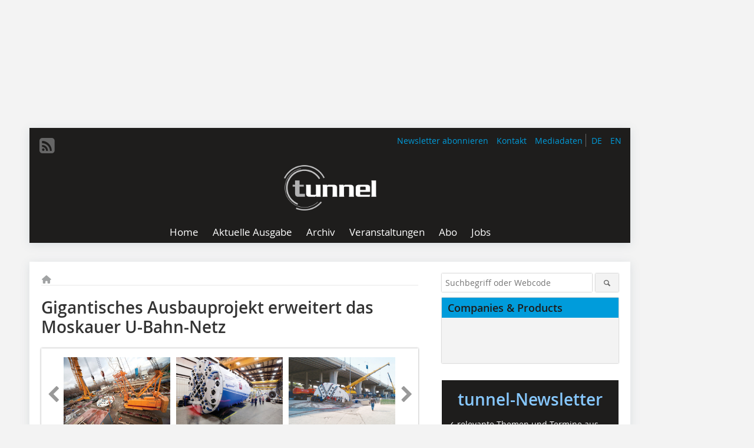

--- FILE ---
content_type: text/html; charset=UTF-8
request_url: https://www.tunnel-online.info/de/artikel/tunnel_Gigantisches_Ausbau-_projekt_erweitert_das_Moskauer_U-Bahn-Netz-1971398.html
body_size: 16408
content:
<!DOCTYPE html>
<html lang="de">
	<head>
		<meta charset="UTF-8">
		<meta name="viewport" content="width=device-width, initial-scale=1.0">
		<meta http-equiv="X-UA-Compatible" content="IE=edge,chrome=1" />

		<link rel="shortcut icon" href="/favicon.ico" type="image/x-icon">
		<link rel="icon" href="/favicon.ico" type="image/x-icon">
		<link rel="apple-touch-icon" sizes="57x57" href="/media/favicon/apple-icon-57x57.png">
		<link rel="apple-touch-icon" sizes="60x60" href="/media/favicon/apple-icon-60x60.png">
		<link rel="apple-touch-icon" sizes="72x72" href="/media/favicon/apple-icon-72x72.png">
		<link rel="apple-touch-icon" sizes="76x76" href="/media/favicon/apple-icon-76x76.png">
		<link rel="apple-touch-icon" sizes="114x114" href="/media/favicon/apple-icon-114x114.png">
		<link rel="apple-touch-icon" sizes="120x120" href="/media/favicon/apple-icon-120x120.png">
		<link rel="apple-touch-icon" sizes="144x144" href="/media/favicon/apple-icon-144x144.png">
		<link rel="apple-touch-icon" sizes="152x152" href="/media/favicon/apple-icon-152x152.png">
		<link rel="apple-touch-icon" sizes="180x180" href="/media/favicon/apple-icon-180x180.png">
		<link rel="icon" type="image/png" sizes="192x192"  href="/media/favicon/android-icon-192x192.png">
		<link rel="icon" type="image/png" sizes="32x32" href="/media/favicon/favicon-32x32.png">
		<link rel="icon" type="image/png" sizes="96x96" href="/media/favicon/favicon-96x96.png">
		<link rel="icon" type="image/png" sizes="16x16" href="/media/favicon/favicon-16x16.png">

					<link rel="alternate" href="https://www.tunnel-online.info/de/artikel/tunnel_Gigantisches_Ausbau-_projekt_erweitert_das_Moskauer_U-Bahn-Netz-1971398.html" hreflang="de">
			<link rel="alternate" href="https://www.tunnel-online.info/en/artikel/tunnel_Massive_construction_movement_expands_Moscow_s_Metro-1971401.html" hreflang="en">
		
							<title>Gigantisches Ausbauprojekt erweitert das Moskauer U-Bahn-Netz
 - tunnel</title>
				
				
				
							<meta property="og:title" content="Gigantisches Ausbauprojekt erweitert das Moskauer U-Bahn-Netz
 - tunnel">
									<meta property="og:image" content="https://www.tunnel-online.info/imgs/69380423_a202448e85.jpg">
			<meta property="og:image:width" content="510" />
			<meta property="og:image:height" content="193" />
		
					<meta name="twitter:card" content="summary">
				
							<link rel="alternate" type="application/rss+xml" title="RSS" href="/de/rss.xml" />
		
				<link rel="stylesheet" type="text/css" href="/css/lib/normalize.min.css">
		<link rel="stylesheet" type="text/css" href="/css/lib/fontello.min.css">
		<link rel="stylesheet" type="text/css" href="/css/lib/fontawesome.min.css">
		<link rel="stylesheet" type="text/css" href="/css/lib/solid.min.css">
		<link rel="stylesheet" type="text/css" href="/css/lib/owl.carousel.min.css">
		<link rel="stylesheet" type="text/css" href="/css/lib/jquery.fancybox.min.css?v=2.1.5" media="screen" />
		<link rel="stylesheet" type="text/css" href="/css/style.min.css">
					<link rel="stylesheet" type="text/css" href="/css/theme_tunnel.min.css">
		
				
				<style>
		/* Plenigo Account Dropdown Styles */
		.plenigo-account-dropdown {
			position: relative;
			display: inline-block;
		}

		.account-menu {
			position: relative;
		}

		.account-trigger {
			display: flex;
			align-items: center;
			gap: 8px;
			padding: 8px;
			background: transparent;
			border: none;
			cursor: pointer;
			border-radius: 8px;
			transition: background-color 0.2s ease;
			outline: none;
			color: inherit;
		}

		.account-trigger:hover {
			background-color: rgba(255, 255, 255, 0.1);
		}

		/*.account-trigger:focus {
			outline: 2px solid #007bff;
			outline-offset: 2px;
		}*/

		.user-avatar {
			width: 32px;
			height: 32px;
			border-radius: 50%;
			display: flex;
			align-items: center;
			justify-content: center;
			font-weight: 600;
			color: white;
			font-size: 14px;
			flex-shrink: 0;
		}

		.user-avatar-guest {
			background-color: #6c757d !important;
		}

		.guest-icon {
			opacity: 0.8;
		}

		.avatar-letter {
			font-family: -apple-system, BlinkMacSystemFont, 'Segoe UI', Roboto, sans-serif;
		}

		.dropdown-arrow {
			color: currentColor;
			transition: transform 0.2s ease;
		}

		.account-trigger[aria-expanded="true"] .dropdown-arrow {
			transform: rotate(180deg);
		}

		.account-dropdown-menu {
			position: absolute;
			top: 100%;
			right: 0;
			margin-top: 8px;
			background: white;
			border: 1px solid #e9ecef;
			border-radius: 12px;
			box-shadow: 0 10px 25px rgba(0, 0, 0, 0.15);
			min-width: 280px;
			z-index: 1000;
			opacity: 0;
			visibility: hidden;
			transform: translateY(-10px);
			transition: all 0.2s ease;
		}

		.account-dropdown-menu.show {
			opacity: 1;
			visibility: visible;
			transform: translateY(0);
		}

		.dropdown-header {
			padding: 20px;
		}

		.user-avatar-large {
			width: 48px;
			height: 48px;
			border-radius: 50%;
			display: flex;
			align-items: center;
			justify-content: center;
			font-weight: 600;
			color: white;
			font-size: 18px;
			margin-bottom: 12px;
		}

		.avatar-letter-large {
			font-family: -apple-system, BlinkMacSystemFont, 'Segoe UI', Roboto, sans-serif;
		}

		.user-info {
			text-align: left;
		}

		.user-email {
			font-weight: 600;
			color: #333;
			margin-bottom: 4px;
			font-size: 14px;
		}

		.user-status {
			color: #28a745;
			font-size: 12px;
			font-weight: 500;
		}

		.guest-welcome h4 {
			margin: 0 0 8px 0;
			color: #333;
			font-size: 16px;
			font-weight: 600;
		}

		.guest-welcome p {
			margin: 0;
			color: #6c757d;
			font-size: 14px;
			line-height: 1.4;
		}

		.dropdown-divider {
			height: 1px;
			background-color: #e9ecef;
			margin: 0;
		}

		.dropdown-menu-items {
			padding: 8px;
		}

		.dropdown-item {
			display: flex;
			align-items: center;
			gap: 12px;
			padding: 12px 16px;
			text-decoration: none;
			color: #333;
			border-radius: 8px;
			transition: all 0.2s ease;
			font-size: 14px;
			font-weight: 500;
			border: 1px solid transparent;
			background-color: transparent;
		}

		/* Not logged in: green background on hover */
		.dropdown-item:hover {
			background-color: #4caf50;
			text-decoration: none;
			color: white;
			border-color: #4caf50;
		}

		.dropdown-item:hover .item-icon {
			color: white;
		}

		/* Primary item (Anmelden) - same as regular items */
		.primary-item {
			background-color: transparent;
			color: #333;
			border-color: transparent;
		}

		.primary-item:hover {
			background-color: #4caf50;
			color: white;
			border-color: #4caf50;
		}

		/* Logged in menu: only border on hover (no background) for regular items */
		.account-dropdown-menu--logged-in .dropdown-item:not(.logout-item):hover {
			background-color: transparent;
			color: #333;
			border-color: #4caf50;
		}

		.account-dropdown-menu--logged-in .dropdown-item:not(.logout-item):hover .item-icon {
			color: #333;
		}

		/* Logout item: light red background with opacity, red text */
		.logout-item {
			color: #dc3545;
		}

		.logout-item:hover {
			background-color: rgba(220, 53, 69, 0.1);
			color: #dc3545;
			border-color: transparent;
		}

		.logout-item:hover .item-icon {
			color: #dc3545;
		}

		.item-icon {
			color: currentColor;
			flex-shrink: 0;
		}

		/* Mobile adjustments */
		@media (max-width: 768px) {
			.account-dropdown-menu {
				right: -8px;
				left: -8px;
				min-width: auto;
				width: calc(100vw - 32px);
				max-width: 320px;
			}
			
			.dropdown-header {
				padding: 16px;
			}
			
			.user-avatar-large {
				width: 40px;
				height: 40px;
				font-size: 16px;
			}
		}
		</style>

				<style>
		.js-note-text {
			position: fixed;
			top: 0;
			left: 0;
			right: 0;
			width: 100%;
			z-index: 10000;
			background: linear-gradient(135deg, #ffd700 0%, #ffed4e 100%);
			border-bottom: 3px solid #ffc107;
			padding: 20px 24px;
			margin: 0;
			text-align: center;
			color: #856404;
			font-size: 16px;
			font-weight: 600;
			line-height: 1.6;
			box-shadow: 0 4px 12px rgba(0, 0, 0, 0.15);
			font-family: -apple-system, BlinkMacSystemFont, 'Segoe UI', Roboto, 'Helvetica Neue', Arial, sans-serif;
		}
		
		.js-note-text p {
			margin: 0;
			padding: 0;
		}
		
		/* Add padding to body when banner is visible to prevent content overlap */
		body:has(.js-note-text) {
			padding-top: 80px;
		}
		
		/* Fallback for browsers that don't support :has() */
		@supports not selector(:has(*)) {
			body {
				padding-top: 80px;
			}
		}
		
		/* Responsive adjustments */
		@media (max-width: 768px) {
			.js-note-text {
				padding: 16px 20px;
				font-size: 14px;
				line-height: 1.5;
			}
			
			body:has(.js-note-text) {
				padding-top: 70px;
			}
			
			@supports not selector(:has(*)) {
				body {
					padding-top: 70px;
				}
			}
		}
		</style>

		      
        <!-- Neues IVW-Tracking 2021 -->
		  					<!-- begin preload of IOM web manager -->
		<link rel='preload' href='//data-13621569c0.tunnel-online.info/iomm/latest/manager/base/es6/bundle.js' as='script' id='IOMmBundle'>
		<link rel='preload' href='//data-13621569c0.tunnel-online.info/iomm/latest/bootstrap/loader.js' as='script'>
		<!-- end preload of IOM web manager -->
		<!-- begin loading of IOMm bootstrap code -->
		<script type='text/javascript' src="//data-13621569c0.tunnel-online.info/iomm/latest/bootstrap/loader.js"></script>
		<!-- end loading of IOMm bootstrap code -->
		<!-- Neues IVW-Tracking 2021 ENDE -->
		
				
																																																									
																<!-- Usercentrics Smart Data Protector Performance Optimierung (Vorladen der URLs) -->
				<link rel="preconnect" href="//privacy-proxy.usercentrics.eu">
				<link rel="preload" href="//privacy-proxy.usercentrics.eu/latest/uc-block.bundle.js" as="script">
				<link rel="dns-prefetch" href="//app.usercentrics.eu" /> 
				<link rel="dns-prefetch" href="//api.usercentrics.eu" />

								<!-- Usercentrics Consent Management Platform (CMP) mit TCF 2.0 -->
				<script id="usercentrics-cmp" data-settings-id="zq9XLUJpq" src="https://app.usercentrics.eu/browser-ui/latest/loader.js" data-tcf-enabled></script>

				<!-- Usercentrics Smart Data Protector -->
				<script type="application/javascript" src="https://privacy-proxy.usercentrics.eu/latest/uc-block.bundle.js"></script>

				<!-- Usercentrics Smart Data Protector Blockier-Liste -->
				<script>
					uc.blockOnly([
						'BJz7qNsdj-7', 						'HkocEodjb7',  						'BJ59EidsWQ',  						'HkYNq4sdjbm', 						'9V8bg4D63',   						'Hko_qNsui-Q'  											]);
				</script>
			
		

		<script type="text/javascript">
			window.dataLayer = window.dataLayer || [];
		window.dataLayer.push({'pageCategoryPrimary': "Primärkategorie nicht gesetzt" });
		window.dataLayer.push({'pageCategorySecondary': "Sekundärkategorie nicht gesetzt" });
		window.dataLayer.push({'pageAuthor': "Desiree Willis, Technical Writer, The Robbins Company, Kent, WA/USA; www.therobbinscompany.com" });
		window.dataLayer.push({'pageIssue': "Ausgabe nicht gesetzt" });
		window.dataLayer.push({'pageContentType': "artikel" });
		</script>

							
        <!-- Google Tag Manager -->
	<script type="text/plain" data-usercentrics="Google Tag Manager">(function(w,d,s,l,i){w[l]=w[l]||[];w[l].push({'gtm.start':
	new Date().getTime(),event:'gtm.js'});var f=d.getElementsByTagName(s)[0],
	j=d.createElement(s),dl=l!='dataLayer'?'&l='+l:'';j.async=true;j.src=
	'https://www.googletagmanager.com/gtm.js?id='+i+dl;f.parentNode.insertBefore(j,f);
	})(window,document,'script','dataLayer','GTM-P5DMVTG');</script>
	<!-- End Google Tag Manager -->

				<script type="text/javascript" src="/js/lib/jquery-1.11.2.min.js"></script>

		

    <script type="application/ld+json">
    {
      "@context": "https://schema.org",
	        	"@type": "Article",
	        "mainEntityOfPage": {
        "@type": "WebPage",
        "@id": "https://www.tunnel-online.info/de/artikel/tunnel_Gigantisches_Ausbau-_projekt_erweitert_das_Moskauer_U-Bahn-Netz-1971398.html"
      },

	        	"headline": "Gigantisches\u0020Ausbauprojekt\u0020erweitert\u0020das\u0020Moskauer\u0020U\u002DBahn\u002DNetz",
	  	 
	        
      		"image": [
                                    "https://www.tunnel-online.info/imgs/100843670_41cfad1533.jpg"
			  			  ,
			   
                                                      "https://www.tunnel-online.info/imgs/100843671_ce9c43c90e.jpg"
			  			  ,
			   
                                                      "https://www.tunnel-online.info/imgs/100843674_27bb2b3708.jpg"
			  			  ,
			   
                                                      "https://www.tunnel-online.info/imgs/100843678_e96de7fc33.jpg"
			  			  ,
			   
                                                      "https://www.tunnel-online.info/imgs/100843667_7eb74623d4.jpg"
			  			  ,
			   
                                                      "https://www.tunnel-online.info/imgs/100843664_afa03ad7c2.jpg"
			  			  ,
			   
                                                      "https://www.tunnel-online.info/imgs/100843685_f0a52b6abd.jpg"
			  			  			   
                          		],
         
      
	  		"author": {
			"@type": "Person",
			"name": "Desiree\u0020Willis,\u0020Technical\u0020Writer,\u0020The\u0020Robbins\u0020Company,\u0020Kent,\u0020WA\/USA\u003B\u0020www.therobbinscompany.com"
		},
	    
      "publisher": {
        "@type": "Organization",
        "name": "tunnel",
        "logo": {
        "@type": "ImageObject",
        "url": "https://www.tunnel-online.info//media/img/logo.png"
        }
      }
	        	,"datePublished": "2014-04-10"
	  
	        	,"dateModified": "2014-04-16"
	  	  
	  	  	  	  	  ,"isAccessibleForFree": true
	      }
    </script>

		
							<link rel="canonical" href="https://www.tunnel-online.info/de/artikel/tunnel_Gigantisches_Ausbau-_projekt_erweitert_das_Moskauer_U-Bahn-Netz-1971398.html"/>
		
					</head>

	<body>
						
		<div id="newsletter-dialogue__background" class="ga_newsletter-dialogue"></div>
		<div class="body__wrapper">

													<div class="ad-body-topbanner">
						<ins class="asm_async_creative" style="display:inline-block; width:728px; height:90px; text-align:left; text-decoration:none;" data-asm-cdn="cdn.adspirit.de" data-asm-host="bauverlag.adspirit.de"  data-asm-params="pid=125&gdpr_consent=[consentstring]"></ins><script src="//cdn.adspirit.de/adasync.min.js" async type="text/javascript"></script>

<div class="adspirit__layer-ad">
<ins class="asm_async_creative" style="display:inline-block; text-align:left; text-decoration:none;" data-asm-cdn="cdn.adspirit.de" data-asm-host="bauverlag.adspirit.de" data-asm-params="pid=427&gdpr_consent=[consentstring]"></ins><script src="//cdn.adspirit.de/adasync.min.js" async type="text/javascript"></script>
</div>
<script>
if (window.innerWidth < 768) {
let layerAd = document.querySelector(".adspirit__layer-ad");
layerAd.innerHTML = ' ';
}
</script>
					</div>
													<div class="ad-body-skyscraper">
						<ins class="asm_async_creative" style="display:inline-block; text-align:left; text-decoration:none;" data-asm-cdn="cdn.adspirit.de" data-asm-host="bauverlag.adspirit.de"  data-asm-params="pid=126&gdpr_consent=[consentstring]"></ins><script src="//cdn.adspirit.de/adasync.min.js" async type="text/javascript"></script>
					</div>
				
					<div class="body__container">
						<div class="body__inner">
							<header class="header--main">
							<div class="header__meta clearfix">

																<ul class="social-media__list--head left">
								<li class="social-media__item--head"><a href="/de/rss.xml" target="_blank" title="RSS Feed | News"><i class="icon-rss-squared"></i></a></li> 																																																							</ul>

																								<ul class="nav-meta--lng right">
										<li class="nav-meta__item"><a class="nav-meta__link--lng" href="https://www.tunnel-online.info/de/artikel/tunnel_Gigantisches_Ausbau-_projekt_erweitert_das_Moskauer_U-Bahn-Netz-1971398.html">DE</a></li>
										<li class="nav-meta__item"><a class="nav-meta__link--lng" href="https://www.tunnel-online.info/en/artikel/tunnel_Massive_construction_movement_expands_Moscow_s_Metro-1971401.html">EN</a></li>
								</ul>
								
																<ul class="nav-meta right">
																																								<li class="nav-meta__item">
												<a href="/de/newsletter-3276659.html"  target="_parent" >Newsletter abonnieren</a>
											</li>
																																																		<li class="nav-meta__item">
												<a href="/de/kontakt.html" >Kontakt</a>
											</li>
																																																		<li class="nav-meta__item">
												<a href="https://bauverlag.de/tunnel-mediadaten"  target="_blank" >Mediadaten</a>
											</li>
																												
																										</ul>

							</div>

																			<div class="header__logo">
								<a href="/"><img src="/media/img/logo.png" alt="tunnel"/></a>
							</div>
						
												

<label id="menu-button" class="icon-menu" for="mobile-menu">Menü</label>
<nav class="header__nav clearfix">
	<input type="checkbox" id="mobile-menu">

	<ul class="nav-main--level_1">
						<li class="nav-main__item--level_1">
			<a class="nav-main__link " href="https://www.tunnel-online.info/de/index.html" >
				Home
			</a>

			
		</li>
				<li class="nav-main__item--level_1">
			<a class="nav-main__link " href="https://www.tunnel-online.info/de/aktuelle_ausgabe_28796.html" >
				Aktuelle Ausgabe
			</a>

			
		</li>
				<li class="nav-main__item--level_1">
			<a class="nav-main__link " href="https://www.tunnel-online.info/de/archiv.html" >
				Archiv
			</a>

			
		</li>
				<li class="nav-main__item--level_1">
			<a class="nav-main__link " href="https://www.tunnel-online.info/de/terminkalender.html" >
				Veranstaltungen
			</a>

			
		</li>
				<li class="nav-main__item--level_1">
			<a class="nav-main__link " href="https://www.bauverlag-shop.de/print-abonnement/bauausfuehrung/tunnel/#emotion--1?utm_source=www.tunnel-online.info&amp;utm_medium=nav-first-level&amp;utm_campaign=content&amp;utm_content=brand"  target="_blank" >
				Abo
			</a>

			
		</li>
				<li class="nav-main__item--level_1">
			<a class="nav-main__link " href="https://stellenmarkt.tunnel-online.info/?utm_source=tunnel-online.info&amp;utm_medium=nav-first-level&amp;utm_campaign=content&amp;utm_content=tunnel"  target="_blank" >
				Jobs
			</a>

			
		</li>
			</ul>
</nav>


					</header>

										<form action="/de/suche.html" method="get" class="search__wrapper--mobile">
						<fieldset class="search">
							<input class="search__text autoclear" type="text" name="s_text" title="Suchbegriff oder Webcode" placeholder="Suchbegriff oder Webcode"/>
							<button class="search__button" type="submit" title="Suchen"> <i class="icon-search"></i> </button>
						</fieldset>
					</form>


										
	

	<div class="ad-wrapper">
		<ins class="asm_async_creative" style="display:inline-flex;margin-left:-12px;margin-bottom:10px; text-align:left; text-decoration:none;" data-asm-cdn="cdn.adspirit.de" data-asm-host="bauverlag.adspirit.de" data-asm-responsive="1" data-asm-params="pid=81&gdpr_consent=[consentstring]"></ins><script src="//cdn.adspirit.de/adasync.min.js" async type="text/javascript"></script>
	</div>






<div class="body__content clearfix">
	<main>

					<div class="main__content">
		
				
		
    <ul class="nav-breadcrumb">
            
        <li class="nav-breadcrumb__item">
            <a href="/">
                <i class="fa-solid fa-house fa-fw"></i>
                    <span class="nav-breadcrumb__item-display--none">Home</span>
            </a>
        </li>
                                                
    </ul>


		<article>
    	<header>
				
								<h1 class="article__heading">
												Gigantisches Ausbauprojekt erweitert das Moskauer U-Bahn-Netz
					</h1>
				
				
								


				<div class="carousel__wrapper">
			<div id="owl-carousel" class="carousel_content">

									<div class="carousel__item">
						<a class="fancybox__image"
							rel="gallery-top"
							attr-ref="bild-1"
							href="https://www.tunnel-online.info/imgs/100843670_41cfad1533.jpg">
							<img src="https://www.tunnel-online.info/imgs/tok_df841e7cceec6d7711e2e6b7ba9b219d/w300_h200_x400_y266_100843670_41cfad1533.jpg" alt=" Ankunft eines Robbins EPB-Bohrkopfes an einer der zahlreichen Tunnelbaustellen in der dichtbebauten Moskauer Stadt "  width="300"  height="200"/>
						</a>
						<span class="carousel__bildnachweis">Quelle/source: Robbins</span>

												<div class="fancybox__unsichtbar" id="bild-1">
							<div class="fancybox__bildunterschrift"><div class="bildtext">Ankunft eines Robbins EPB-Bohrkopfes an einer der zahlreichen Tunnelbaustellen in der dichtbebauten Moskauer Stadt</div><div class="bildtext"></div></div>
							<div class="fancybox__bildnachweis">Quelle/source: Robbins</div>
						</div>
					</div>
									<div class="carousel__item">
						<a class="fancybox__image"
							rel="gallery-top"
							attr-ref="bild-2"
							href="https://www.tunnel-online.info/imgs/100843671_ce9c43c90e.jpg">
							<img src="https://www.tunnel-online.info/imgs/tok_abc100d76040945e8fcb1533c3f6f2a1/w300_h200_x400_y275_100843671_ce9c43c90e.jpg" alt=" Drei neue Erddruck-Tunnelbohrmaschinen und eine aufbereitete TBM wurden eigens für die gemischten Moskauer Bodenverhältnisse ausgerüstet, die von feinem Sand bis zu steifem Ton und Findlingen reichen "  width="300"  height="200"/>
						</a>
						<span class="carousel__bildnachweis"></span>

												<div class="fancybox__unsichtbar" id="bild-2">
							<div class="fancybox__bildunterschrift"><div class="bildtext">Drei neue Erddruck-Tunnelbohrmaschinen und eine aufbereitete TBM wurden eigens für die gemischten Moskauer Bodenverhältnisse ausgerüstet, die von feinem Sand bis zu steifem Ton und Findlingen reichen</div></div>
							<div class="fancybox__bildnachweis"></div>
						</div>
					</div>
									<div class="carousel__item">
						<a class="fancybox__image"
							rel="gallery-top"
							attr-ref="bild-3"
							href="https://www.tunnel-online.info/imgs/100843674_27bb2b3708.jpg">
							<img src="https://www.tunnel-online.info/imgs/tok_56fd41db9b68ed8a1168e92dd50254c3/w300_h200_x400_y239_100843674_27bb2b3708.jpg" alt=" Dieser Robbins Bohrkopf wurde auf eine aufbereitete Lovat TBM aufgesetzt, die ihre Bohrarbeiten zwischen Chodinskoje Pole und  Polezhaewskaya verrichtete "  width="300"  height="200"/>
						</a>
						<span class="carousel__bildnachweis"></span>

												<div class="fancybox__unsichtbar" id="bild-3">
							<div class="fancybox__bildunterschrift"><div class="bildtext">Dieser Robbins Bohrkopf wurde auf eine aufbereitete Lovat TBM aufgesetzt, die ihre Bohrarbeiten zwischen Chodinskoje Pole und  Polezhaewskaya verrichtete</div></div>
							<div class="fancybox__bildnachweis"></div>
						</div>
					</div>
									<div class="carousel__item">
						<a class="fancybox__image"
							rel="gallery-top"
							attr-ref="bild-4"
							href="https://www.tunnel-online.info/imgs/100843678_e96de7fc33.jpg">
							<img src="https://www.tunnel-online.info/imgs/tok_c2fe95f709a24c8b5296e4393a802e67/w300_h200_x400_y266_100843678_e96de7fc33.jpg" alt=" Einsatz auf  verschiedenen Baustellen: Tunnelbauspezialisten bereiten eine Tunnelbohrmaschine für ihren erneuten Einsatz unter Tage beim Moskauer Metro-Projekt "  width="300"  height="200"/>
						</a>
						<span class="carousel__bildnachweis"></span>

												<div class="fancybox__unsichtbar" id="bild-4">
							<div class="fancybox__bildunterschrift"><div class="bildtext">Einsatz auf  verschiedenen Baustellen: Tunnelbauspezialisten bereiten eine Tunnelbohrmaschine für ihren erneuten Einsatz unter Tage beim Moskauer Metro-Projekt</div></div>
							<div class="fancybox__bildnachweis"></div>
						</div>
					</div>
									<div class="carousel__item">
						<a class="fancybox__image"
							rel="gallery-top"
							attr-ref="bild-5"
							href="https://www.tunnel-online.info/imgs/100843667_7eb74623d4.jpg">
							<img src="https://www.tunnel-online.info/imgs/tok_397dd94dafc70d7a78fb4af27b2b2b9a/w300_h200_x400_y266_100843667_7eb74623d4.jpg" alt=" Bei beengten Platzverhältnisse kommen Tunnelbänder zum Einsatz um den Bohrgutaustrag abzutransportieren.  Diese Engeocom-Baustelle befindet sich mitten zwischen Hochhausbebauung und einer Zufahrtstraße "  width="300"  height="200"/>
						</a>
						<span class="carousel__bildnachweis">Quelle/source (4): Robbins</span>

												<div class="fancybox__unsichtbar" id="bild-5">
							<div class="fancybox__bildunterschrift"><div class="bildtext">Bei beengten Platzverhältnisse kommen Tunnelbänder zum Einsatz um den Bohrgutaustrag abzutransportieren.  Diese Engeocom-Baustelle befindet sich mitten zwischen Hochhausbebauung und einer Zufahrtstraße</div></div>
							<div class="fancybox__bildnachweis">Quelle/source (4): Robbins</div>
						</div>
					</div>
									<div class="carousel__item">
						<a class="fancybox__image"
							rel="gallery-top"
							attr-ref="bild-6"
							href="https://www.tunnel-online.info/imgs/100843664_afa03ad7c2.jpg">
							<img src="https://www.tunnel-online.info/imgs/tok_861ccdcb8567d73131c2b069175ac8bf/w300_h200_x400_y239_100843664_afa03ad7c2.jpg" alt=" Die speziell bei gemischten Bodenverhältnissen gut geeigneten Tunnelbänder von Robbins mit abgedichteten Übergabestellen und speziell ausgerüsteten Bandreinigungskästen  "  width="300"  height="200"/>
						</a>
						<span class="carousel__bildnachweis">Quelle/source: Robbins</span>

												<div class="fancybox__unsichtbar" id="bild-6">
							<div class="fancybox__bildunterschrift"><div class="bildtext">Die speziell bei gemischten Bodenverhältnissen gut geeigneten Tunnelbänder von Robbins mit abgedichteten Übergabestellen und speziell ausgerüsteten Bandreinigungskästen </div></div>
							<div class="fancybox__bildnachweis">Quelle/source: Robbins</div>
						</div>
					</div>
									<div class="carousel__item">
						<a class="fancybox__image"
							rel="gallery-top"
							attr-ref="bild-7"
							href="https://www.tunnel-online.info/imgs/100843685_f0a52b6abd.jpg">
							<img src="https://www.tunnel-online.info/imgs/tok_be6651d435bfb7c579fb9676b46ee261/w300_h200_x400_y266_100843685_f0a52b6abd.jpg" alt=" Die SK MOST Tunnelbohrmaschine schaffte im Mai 2013 den Durchbruch und stellte mit ihrer besten Vortriebsleistung von 37,8 m an einem Tag und bis zu 621 m pro Monat einen neuen russischen Rekord auf "  width="300"  height="200"/>
						</a>
						<span class="carousel__bildnachweis">Quelle/source: Robbins</span>

												<div class="fancybox__unsichtbar" id="bild-7">
							<div class="fancybox__bildunterschrift"><div class="bildtext">Die SK MOST Tunnelbohrmaschine schaffte im Mai 2013 den Durchbruch und stellte mit ihrer besten Vortriebsleistung von 37,8 m an einem Tag und bis zu 621 m pro Monat einen neuen russischen Rekord auf</div></div>
							<div class="fancybox__bildnachweis">Quelle/source: Robbins</div>
						</div>
					</div>
				
			</div>
			<a class="carousel__control--prev"><i class="icon-left-open"></i></a>
			<a class="carousel__control--next"><i class="icon-right-open"></i></a>
		</div>

							<div class="article__intro"><p>Für die Pendler in der russischen Hauptstadt mit ihren über 12 Millionen Einwohnern sind tägliche Fahrten von zwei und mehr Stunden nichts Ungewöhnliches. Um den Verkehr zu entlasten, hat die Stadtverwaltung ein Großprojekt ins Leben gerufen, das den Ausbau des U-Bahn-Netzes bis zum Jahr 2016 um mindestens 50 km und bis 2020 um weitere 100 km vorsieht. Das Tempo, mit dem Russland den Ausbau vorantreibt, wird derzeit nur in China übertroffen.</p></div>
			

    	</header>

										<div class="responsive_ad">
					<ins class="asm_async_creative" style="display:block; text-align:left; text-decoration:none;" data-asm-cdn="cdn.adspirit.de" data-asm-host="bauverlag.adspirit.de" data-asm-responsive="1" data-asm-params="pid=53&gdpr_consent=[consentstring]"></ins><script src="//cdn.adspirit.de/adasync.min.js" async type="text/javascript"></script>
				</div>
			
																			<div id="article-height" class="article__text">
													<p>Die Erweiterung des nahezu komplett unterirdischen Moskauer Metro-Netzes erfordert den Einsatz dutzender spezieller EPB-Tunnelvortriebsmaschinen für wechselhaftes Gestein. Einen solch massiven Einsatz von TVM, die alle zeitgleich durch die Gesteinsschichten vorgetrieben werden, hat es in Moskau noch nicht gegeben. Beengte Baustellen, komplexe Geologien und straffe Zeitpläne – dies sind die Herausforderungen, denen es sich ein wahre Armee von Fachleuten, ausgerüstet mit Spezialmaschinen und Anlagen für den Abtransport des Bohrgutes, rund um die Uhr stellen muss.</p><p>Das 2012 vorgestellte...</p>
												<div class="clear"></div>
					</div>
				
																																					<div class="related-magazin--noTeasertext">
								<div class="related-magazin--flex">
																			<a href="/de/ausgaben/tunnel_2014-02-1970851.html">
											<div class="related-magazin--mobile">
												<div class="related-magazin__roofline">
													Mehr erfahren Sie in
												</div>
												
												<h3 class="related-magazin__heading">
																											tunnel 02/2014
																									</h3>
											</div>
										</a>
																		<div class="related-magazin__cover">
										<a href="/de/ausgaben/tunnel_2014-02-1970851.html">
											<img src="https://www.tunnel-online.info/imgs/69122477_34f87198c8.jpg" alt="" loading="lazy"  width="193"  height="273">
										</a>
									</div>
									<div class="related-magazin__text">
																					<a href="/de/ausgaben/tunnel_2014-02-1970851.html">
												<div class="related-magazin--noMobile">
													<div class="related-magazin__roofline">
														Mehr erfahren Sie in
													</div>
													<h3 class="related-magazin__heading">
																													tunnel 02/2014
																											</h3>
												</div>
												
											</a>										
																														<div class="supplement__title--top">Ressort:&nbsp; Hauptbeiträge | Main Articles </div>
								<div class="related-magazin__buttons">
																			<a href="https://www.bauverlag-shop.de/print-abonnement/bauausfuehrung/tunnel/#emotion--1?utm_source=www.tunnel-online.info&utm_medium=rel-issue-button&utm_campaign=content&utm_content=issue-tunnel_Gigantisches_Ausbau-_projekt_erweitert_das_Moskauer_U-Bahn-Netz" target="_blank" class="button related-magazin__button">Abonnement</a>
																		<a href="/de/ausgaben/tunnel_2014-02-1970851.html" class="button related-magazin__button">Inhaltsverzeichnis</a>
								</div>
									</div>
								</div>
							</div>
																		
							<div class="article__author"><p class="article__author--style"><strong>Desiree Willis,</strong> Technical Writer, The Robbins Company, Kent, WA/USA; <a href="http://www.therobbinscompany.com" target="_blank" >www.therobbinscompany.com</a></p></div>
			
						
									
						
						

													
			    	<ul class="social-media__list">
			<li class="social-media__item">
						<a title="Auf facebook teilen" href="https://www.facebook.com/sharer.php?u=https://www.tunnel-online.info/de/artikel/tunnel_Gigantisches_Ausbau-_projekt_erweitert_das_Moskauer_U-Bahn-Netz-1971398.html" class="social-media__link" target="_blank"><img class="social-media__icon" src="/media/img/social-media-icons/facebook_72x72_black.png" alt="Facebook" width="30" height="30"></a>
			</li>
			<li class="social-media__item">
						<a title="Tweet auf X" href="https://twitter.com/intent/tweet?url=https://www.tunnel-online.info/de/artikel/tunnel_Gigantisches_Ausbau-_projekt_erweitert_das_Moskauer_U-Bahn-Netz-1971398.html" class="social-media__link" target="_blank"><img class="social-media__icon" src="/media/img/social-media-icons/x-twitter.svg" alt="X Twitter" width="30" height="30"></a>
			</li>

			<li class="social-media__item">
						<a title="Auf Xing teilen" href="https://www.xing-share.com/app/user?op=share;sc_p=xing-share;url=https://www.tunnel-online.info/de/artikel/tunnel_Gigantisches_Ausbau-_projekt_erweitert_das_Moskauer_U-Bahn-Netz-1971398.html" class="social-media__link" target="_blank"><img class="social-media__icon" src="/media/img/social-media-icons/XING_logo_72x72_black.png" alt="XING" width="30" height="30"></a>
			</li>
			<li class="social-media__item">
						<a title="Auf LinkedIn teilen" href="https://www.linkedin.com/shareArticle?mini=true&url=https://www.tunnel-online.info/de/artikel/tunnel_Gigantisches_Ausbau-_projekt_erweitert_das_Moskauer_U-Bahn-Netz-1971398.html" class="social-media__link" target="_blank"><img class="social-media__icon" src="/media/img/social-media-icons/Linkedin_logo_black.svg" alt="LinkedIn" width="30" height="30"></a>
			</li>
			<li class="social-media__item">
						<a title="Per E-Mail teilen" href="mailto:?subject=Empfehlung eines Artikels von &body=https://www.tunnel-online.info/de/artikel/tunnel_Gigantisches_Ausbau-_projekt_erweitert_das_Moskauer_U-Bahn-Netz-1971398.html" class="social-media__link"><i class="icon-mail-squared social-media__icon"></i></a>
			</li>
			<li class="social-media__item">
						<a title="Artikel drucken" href="javascript:window.print();" class="social-media__link"><i class="icon-print social-media__icon"></i></a>
			</li>
		</ul>

  	</article>

		

								<div class="ca-results">
				<h2>Thematisch passende Artikel:</h2>

											<div class="teaser-sm__wrapper clearfix">
															<span class="teaser-sm__issue">Ausgabe 05/2010</span>
																						<span class="teaser-sm__roofline">China</span>
														<h3 class="teaser-sm__heading">
								<a href="/de/artikel/artikel_977828.html">
									TVM/EPB beim U-Bahn-Bau in Xian
								</a>
							</h3>
																						<div class="teaser-sm__text">
									<p>In der historischen Stadt Xian, bekannt durch die Terra-kottaarmee, werden beim Bau der 26,4 km langen U-Bahn-Linie 1, die von Nord nach Süd durch den Innenstadtbereich führt, im Baulos 12 zwei...</p>
									<a class="button button--teaser" href="/de/artikel/artikel_977828.html" title="TVM/EPB beim U-Bahn-Bau in Xian">mehr</a>
								</div>
													</div>
											<div class="teaser-sm__wrapper clearfix">
															<span class="teaser-sm__issue">Ausgabe 08/2016</span>
																						<span class="teaser-sm__roofline">Ecuador</span>
														<h3 class="teaser-sm__heading">
								<a href="/de/artikel/tunnel_Quito_Metrolinie_1_TVM-Vortriebe_beginnen_im_Fruehjahr_2017-2715613.html">
									Quito Metrolinie 1: TVM-Vortriebe beginnen im Frühjahr 2017
								</a>
							</h3>
																						<figure class="teaser-sm__img">
									<a href="/de/artikel/tunnel_Quito_Metrolinie_1_TVM-Vortriebe_beginnen_im_Fruehjahr_2017-2715613.html">
										<img src="https://www.tunnel-online.info/imgs/tok_3b1b8b09e0854b31721b67a689fa7189/w210_h140_x105_y70_100811916_7b9aa77c04.jpg" alt="" loading="lazy"  width="210"  height="140"/>
									</a>
								</figure>
								<div class="teaser-sm__text--right">
									<p>In Quito entsteht derzeit eines der höchstgelegenen Metrosysteme der Welt. Die erste Linie wird sich auf einer Länge von 22 km durch die Hauptstadt Ecuadors ziehen. Mehr als 2800 m über dem...</p>
									<a class="button button--teaser" href="/de/artikel/tunnel_Quito_Metrolinie_1_TVM-Vortriebe_beginnen_im_Fruehjahr_2017-2715613.html" title="Quito Metrolinie 1: TVM-Vortriebe beginnen im Frühjahr 2017">mehr</a>
								</div>
													</div>
											<div class="teaser-sm__wrapper clearfix">
															<span class="teaser-sm__issue">Ausgabe 04/2014</span>
																					<h3 class="teaser-sm__heading">
								<a href="/de/artikel/schneller-vortrieb-mit-epb-maschinen-2023518.html">
									Schneller Vortrieb mit EPB-Maschinen
								</a>
							</h3>
																						<figure class="teaser-sm__img">
									<a href="/de/artikel/schneller-vortrieb-mit-epb-maschinen-2023518.html">
										<img src="https://www.tunnel-online.info/imgs/6/9/7/0/0/4/tok_9a51824918878349f365705849770d1a/w210_h140_x105_y70_2eae8d9c12bf4440.jpg" alt="" loading="lazy"  width="210"  height="140"/>
									</a>
								</figure>
								<div class="teaser-sm__text--right">
									<p>Kosten und Nutzen des TVM-Einsatzes

Erfahrungsgemäß machen die Personalkosten etwa 30-50 Prozent oder mehr der Gesamtprojektkosten eines TVM-Vortriebes aus. Eine Verkürzung der geplanten...</p>
									<a class="button button--teaser" href="/de/artikel/schneller-vortrieb-mit-epb-maschinen-2023518.html" title="Schneller Vortrieb mit EPB-Maschinen">mehr</a>
								</div>
													</div>
											<div class="teaser-sm__wrapper clearfix">
															<span class="teaser-sm__issue">Ausgabe 07/2015</span>
																					<h3 class="teaser-sm__heading">
								<a href="/de/artikel/tunnel_Der_Einfluss_des_Karg_-_Tunnelbaus_auf_die_Crossover-TVM-Entwicklung-2463418.html">
									Der Einfluss des Kargı-Tunnelbaus auf die Crossover-TVM-Entwicklung
								</a>
							</h3>
																						<figure class="teaser-sm__img">
									<a href="/de/artikel/tunnel_Der_Einfluss_des_Karg_-_Tunnelbaus_auf_die_Crossover-TVM-Entwicklung-2463418.html">
										<img src="https://www.tunnel-online.info/imgs/tok_58ccfb04ee1cffc2c35b779c4839c28e/w380_h189_x255_y127_88581557_90be6f3551.jpg" alt="" loading="lazy"  width="380"  height="189"/>
									</a>
								</figure>
								<div class="teaser-sm__text--right">
									<p>Der K?z?l?rmak  türkisch für Roter Fluss  ist der längste Fluss der Türkei. Teil des Projekts ist ein 13 m hoher und 450 m breiter Erddamm mit einem Hochwasserüberlauf aus Beton am...</p>
									<a class="button button--teaser" href="/de/artikel/tunnel_Der_Einfluss_des_Karg_-_Tunnelbaus_auf_die_Crossover-TVM-Entwicklung-2463418.html" title="Der Einfluss des Kargı-Tunnelbaus auf die Crossover-TVM-Entwicklung">mehr</a>
								</div>
													</div>
											<div class="teaser-sm__wrapper clearfix">
															<span class="teaser-sm__issue">Ausgabe 05/2011</span>
																					<h3 class="teaser-sm__heading">
								<a href="/de/artikel/tunnel_2011-05_Technische_Neuerungen_und_Grenzen_zweier_bewaehrter_Lockergesteins-1245334.html">
									Technische Neuerungen und Grenzen zweier bewährter Lockergesteins-Vortriebsmethoden
								</a>
							</h3>
																						<figure class="teaser-sm__img">
									<a href="/de/artikel/tunnel_2011-05_Technische_Neuerungen_und_Grenzen_zweier_bewaehrter_Lockergesteins-1245334.html">
										<img src="https://www.tunnel-online.info/imgs/tok_feca1d28392f505d4786ece431b54f7c/w210_h140_x105_y70_37201946_b24801253c.jpg" alt="" loading="lazy"  width="210"  height="140"/>
									</a>
								</figure>
								<div class="teaser-sm__text--right">
									<p>Tunnelvortriebsmaschinen (TVM) sowohl mit erddruckgestützten als auch flüssigkeitsgestützten Schilden, deren Prototypen erstmals in den 1960er Jahren in Japan konzipiert und die in den folgenden...</p>
									<a class="button button--teaser" href="/de/artikel/tunnel_2011-05_Technische_Neuerungen_und_Grenzen_zweier_bewaehrter_Lockergesteins-1245334.html" title="Technische Neuerungen und Grenzen zweier bewährter Lockergesteins-Vortriebsmethoden">mehr</a>
								</div>
													</div>
					
			</div>
		

		</div>	</main>



					
<aside>

		<form action="/de/suche.html" method="get">
    <fieldset class="search">
      <input class="search__text autoclear" type="text" name="s_text" title="Suchbegriff oder Webcode" placeholder="Suchbegriff oder Webcode"/>
      <button class="search__button" type="submit" title="Suchen"> <i class="icon-search"></i> </button>
    </fieldset>
  </form>

		
					
				<div class="aside__box clearfix">
			<span class="aside__h3">Companies &amp; Products</span>

						
						

						<a href="" ></a>

							<br>
<center>
<script src="https://bauverlag.adspirit.de/adscript.php?pid=131&ord=[timestamp]" type="text/javascript" language="JavaScript"></script>
<noscript>
 <a href="https://bauverlag.adspirit.de/adnoclick.php?pid=131&ord=[timestamp]" target="_top">
  <img src="https://bauverlag.adspirit.de/adnoscript.php?pid=131&ord=[timestamp]"
       alt="Hier klicken!" border="0" width="200" height="100" />
 </a>
</noscript>
</center>
<br>
<center>
<script src="https://bauverlag.adspirit.de/adscript.php?pid=183&ord=[timestamp]" type="text/javascript" language="JavaScript"></script>
<noscript>
 <a href="https://bauverlag.adspirit.de/adnoclick.php?pid=183&ord=[timestamp]" target="_top">
  <img src="https://bauverlag.adspirit.de/adnoscript.php?pid=183&ord=[timestamp]"
       alt="Hier klicken!" border="0" width="200" height="100" />
 </a>
</noscript>
</center>
<br>
<center>
<script src="https://bauverlag.adspirit.de/adscript.php?pid=184&ord=[timestamp]" type="text/javascript" language="JavaScript"></script>
<noscript>
 <a href="https://bauverlag.adspirit.de/adnoclick.php?pid=184&ord=[timestamp]" target="_top">
  <img src="https://bauverlag.adspirit.de/adnoscript.php?pid=184&ord=[timestamp]"
       alt="Hier klicken!" border="0" width="200" height="100" />
 </a>
</noscript>
</center>
<center>
<script src="https://bauverlag.adspirit.de/adscript.php?pid=186&ord=[timestamp]" type="text/javascript" language="JavaScript"></script>
<noscript>
 <a href="https://bauverlag.adspirit.de/adnoclick.php?pid=186&ord=[timestamp]" target="_top">
  <img src="https://bauverlag.adspirit.de/adnoscript.php?pid=186&ord=[timestamp]"
       alt="Hier klicken!" border="0" width="200" height="100" />
 </a>
</noscript>
</center>
<center>
<script src="https://bauverlag.adspirit.de/adscript.php?pid=187&ord=[timestamp]" type="text/javascript" language="JavaScript"></script>
<noscript>
 <a href="https://bauverlag.adspirit.de/adnoclick.php?pid=187&ord=[timestamp]" target="_top">
  <img src="https://bauverlag.adspirit.de/adnoscript.php?pid=187&ord=[timestamp]"
       alt="Hier klicken!" border="0" width="200" height="100" />
 </a>
</noscript>
</center>
<center>
<script src="https://bauverlag.adspirit.de/adscript.php?pid=188&ord=[timestamp]" type="text/javascript" language="JavaScript"></script>
<noscript>
 <a href="https://bauverlag.adspirit.de/adnoclick.php?pid=188&ord=[timestamp]" target="_top">
  <img src="https://bauverlag.adspirit.de/adnoscript.php?pid=188&ord=[timestamp]"
       alt="Hier klicken!" border="0" width="200" height="100" />
 </a>
</noscript>
</center>

<center>
<script src="https://bauverlag.adspirit.de/adscript.php?pid=271&ord=[timestamp]" type="text/javascript" language="JavaScript"></script>
<noscript>
 <a href="https://bauverlag.adspirit.de/adnoclick.php?pid=271&ord=[timestamp]" target="_top">
  <img src="https://bauverlag.adspirit.de/adnoscript.php?pid=271&ord=[timestamp]"
       alt="Hier klicken!" border="0" width="200" height="100" />
 </a>
</noscript>
</center>
<center>
<script src="https://bauverlag.adspirit.de/adscript.php?pid=272&ord=[timestamp]" type="text/javascript" language="JavaScript"></script>
<noscript>
 <a href="https://bauverlag.adspirit.de/adnoclick.php?pid=272&ord=[timestamp]" target="_top">
  <img src="https://bauverlag.adspirit.de/adnoscript.php?pid=272&ord=[timestamp]"
       alt="Hier klicken!" border="0" width="200" height="100" />
 </a>
</noscript>
</center>
					</div>
									<div class="aside__box--free clearfix">
			<center>
<ins class="asm_async_creative" style="display:block; text-align:left; text-decoration:none;" data-asm-cdn="cdn.adspirit.de" data-asm-host="bauverlag.adspirit.de" data-asm-responsive="1" data-asm-params="pid=145&gdpr_consent=[consentstring]"></ins><script src="//cdn.adspirit.de/adasync.min.js" async type="text/javascript"></script>

<ins class="asm_async_creative" style="display:inline-block; text-align:left; text-decoration:none;" data-asm-cdn="cdn.adspirit.de" data-asm-host="bauverlag.adspirit.de"  data-asm-params="pid=128&gdpr_consent=[consentstring]"></ins><script src="//cdn.adspirit.de/adasync.min.js" async type="text/javascript"></script>

<ins class="asm_async_creative" style="display:inline-block; text-align:left; text-decoration:none;" data-asm-cdn="cdn.adspirit.de" data-asm-host="bauverlag.adspirit.de"  data-asm-params="pid=129&gdpr_consent=[consentstring]"></ins><script src="//cdn.adspirit.de/adasync.min.js" async type="text/javascript"></script>

<ins class="asm_async_creative" style="display:inline-block; text-align:left; text-decoration:none;" data-asm-cdn="cdn.adspirit.de" data-asm-host="bauverlag.adspirit.de"  data-asm-params="pid=130&gdpr_consent=[consentstring]"></ins><script src="//cdn.adspirit.de/adasync.min.js" async type="text/javascript"></script>
</center>
		</div>
									<div class="aside__box--free clearfix">
			<div class="newsletterbox" style="background-color: #1e1d1c !important; color: #fff !important;">
    		<span class="newsletterbox__heading"><b>tunnel-Newsletter</b></span>
            <ul class="newsletterbox__list" >
                <li>&check; relevante Themen und Termine aus der Tunnel-Branche</li>
                <li>&check; monatliche Erscheinungsweise</li>
                <li>&check; kostenlos und jederzeit kündbar</li>
            </ul>
            <form class="newsletterbox__form" data-dest="https://login.inxmail.com/bauverlag/subscription/servlet" method="post">
  		<input type="hidden" name="INXMAIL_SUBSCRIPTION" value="tunnel"/>
		<input type="hidden" name="INXMAIL_HTTP_REDIRECT" value="https://www.tunnel-online.info/de/tunnel-newsletter-bestaetigung-bei-anmeldung-versendet_3276735.html"/>
		<input type="hidden" name="INXMAIL_HTTP_REDIRECT_ERROR" value="https://www.tunnel-online.info/de/tunnel-newsletter-fehlerseite_3276719.html"/>
<input name="INXMAIL_CHARSET" value="UTF-8" type="hidden">
              <input type="hidden" name="Double Opt-in tunnel" value="TRUE"" />
<input name="Formular tunnel" value="Sidebar" type="hidden">
		<input type="hidden" name="Sprache" value="de" />
            <fieldset>
              <input type="text" id="email" type="text" name="email" placeholder="E-Mail Adresse">
<div class="form__cell" style="display: none;">
	<input id="mail_repeat" class="form__input" type="text" name="mail_repeat">
</div>

              <button class="honeypot newsletterbox__button" type="Submit" value="Abonnieren" name="Submit" style="background-color: #009cdb !important; color: #000 !important;"> <b>Melden Sie sich jetzt an! </b></button>
            </fieldset>
          </form>
          <p class="newsletterbox__meta">
            <a href="https://www.tunnel-online.info/de/newsletter-3276659.html" style="color: #009cdb !important;">Riskieren Sie einen kurzen Blick und erhalten Sie weitere Informationen.</a>
          </p>
        
</div>
		</div>
							
				<div class="aside__box clearfix">
			<span class="aside__h3">Digitales tunnel Abo</span>

										<a href="https://www.bauverlag-shop.de/tunnel-digital?utm_source=www.tunnel-online.info&amp;utm_medium=sidebar-textlink&amp;utm_campaign=content&amp;utm_content=brand"  target="_blank" ><img src="/imgs/2/2/9/5/2/9/0/tunnel-digital-62c25407dce5fb26.jpg" alt="Digitales tunnel Abo"  width="600"  height="337"></a>
			
						<p>tunnel gibt es jetzt auch als digitales Magazin im Jahresabo oder für Print-Abonnenten als digital Upgrade. Nutzen Sie die Vorteile!</p>

						<a href="https://www.bauverlag-shop.de/tunnel-digital?utm_source=www.tunnel-online.info&amp;utm_medium=sidebar-textlink&amp;utm_campaign=content&amp;utm_content=brand"  target="_blank" >Jetzt abonnieren </a>

					</div>
							
				<div class="aside__box clearfix">
			<span class="aside__h3">Probeabo | Mediadaten</span>

										<img src="/imgs/2/2/9/5/2/9/3/tunnel-probe-9ae5e90ffe58d391.jpg" alt="Probeabo/Mediadaten"  width="128"  height="180">
						
						<p><a href="https://bauverlag.de/tunnel-mediadaten" target="_blank" >Mediadaten</a></p><p><a href="https://www.bauverlag-shop.de/print-abonnement/bauausfuehrung/tunnel/#emotion--1?utm_source=www.tunnel-online.info&amp;utm_medium=textlink&amp;utm_campaign=sidebar" target="_blank" >Abo/Probeabo</a></p>

						<a href="" ></a>

					</div>
									<div class="aside__box--free clearfix">
			<style type="text/css">
        .widget-hits-2 .em-widget-button-all {
              border: none !important;
        }

        .widget-hits-2 .em-widget-list-item-outer {
              padding:0 15px !important;
        }
		
		.widget-hits-2 .em-widget-item-title { 
              font-size: 1rem !important;
        }

        .widget-hits-2 .em-widget-company-name {
             font-size: 0.8rem !important;
			 font-weight: 300 !important;
			 margin-bottom: 0 !important;
        }
		
		.widget-hits-2 .em-widget-list-item-outer {
		     padding:0 !important;
		}
		
        .widget-hits-2 .em-widget-list-item-cell {
             padding: 10px !important;
        }
		
		.widget-hits-2 .em-widget-item-title {
			margin-bottom: 0 !important;
		}
</style>
<header>
<a href="https://stellenmarkt.recovery-worldwide.com/?utm_source=site&utm_medium=sidebar&utm_campaign=content&utm_content=Vorschau" target="_blank"><span style="text-align: left; margin:0;" class="aside__h3">Stellenangebote</span></a>
</header>
<link rel="stylesheet" href="https://webapps.evolver.de/jsplugin/widget/jquery.evolver_widget.css">
<script src="https://webapps.evolver.de/jsplugin/widget/jquery.evolver_widget.2.js"></script>
<script>
    window.jQuery || document.write('<script src="https://webapps.evolver.de/jsplugin/widget/jquery-3.3.1.min.js">\x3C/script>');
    
    jQuery(document).ready(function() {
        var arrWidgetParams = {
            APPLICATION_LANGUAGE : "de",
            APPLICATION_LANGUAGE_LONG : "german",
            WIDGET_APPLICATION_ID : "MBAKOLYF0N",
            WIDGET_SEARCH_ONLY_API_KEY : "ed374e7432270afe8c08fc4383d71d27",
            WIDGET_APPLICATION_TEMPLATE : "#widget-hit-template-2",
            WIDGET_APPLICATION_DESTINATION : ".widget-hits-2",
            WIDGET_PARAMS : {
                hitsPerPage: "3",
                disjunctiveFacets: ["berufsfelder", "position", "regions", "company.id"],
                hierarchicalFacets: [],
                index: "ep_jobs_oas_live_m:bau_advert_relevance-asc"
            }, 
            FACETS_ORDER_OF_DISPLAY : ["berufsfelder", "company.id", "position", "priority"], 
            FACETS_LABELS : {
                position: "Fachgebiete",
                berufsfelder: "Berufsfelder"
            },
            _strQuery : "",
            _strCity : "",
            _strBerufsfeld : "Aufbereitung, Recycling",
            _strPosition : "",
            _strCompanyId : "",
            _bolShowAll: true,
            _bolShuffle: false,
            _strURL : "https://stellenmarkt.recovery-worldwide.com"
        };
      
        
        InitEmWidgetSearch2(arrWidgetParams);
    });

</script>


<div id="widget-hits" class="widget-hits-2"></div>
<script type="text/template" id="widget-hit-template-2" data-cmp-info="6">
    {{#hits}}
    {{#title_de}}
    <div class="em-widget-list-item-outer list-item-id-{{ objectID }}">
        <div class="em-widget-list-item" data-id="{{ id }}" data-customer-id="{{ company.id }}">
            <div>
                <div class="em-widget-list-item-cell">
                    <div class="em-widget-row" style="text-align:left">
                        <div class="em-widget-col-xs-12 em-widget-col-sm-12">
                            <div class="em-widget-row">
                                <div class="em-widget-col-xs-12 em-widget-col-sm-12 em-widget-col-lg-12">
                                    <h3 class="em-widget-item-title" data-object-id="{{ objectID }}" data-id="{{ id }}"><a href="https://stellenmarkt.recovery-worldwide.com{{ uri_de }}?utm_source=site&utm_medium=sidebar&utm_campaign=content&utm_content=Vorschau" target="_blank">{{{ title_de }}}</a></h3>
                                    {{#company }}

                                      {{#ad_company }}
                                      <small class="em-widget-company-name margin-right-10">
                                        {{{ ad_company }}}
                                      </small>
                                      {{/ad_company}}

                                      {{^ad_company}}
                                      {{#company.name }}

                                      <small class="em-widget-company-name margin-right-10">
                                        {{{ name }}}
                                      </small>
                                      {{/company.name }}
                                      {{/ad_company}}

                                      {{/company }}
                                </div>
                                <div class="em-widget-col-xs-12 em-widget-col-sm-12 em-widget-col-lg-12">
                                {{#city }}<div class="em-widget-item-city" style="float:right"><span><span class="em-widget-text-muted">in {{ city }}</span></span></div>{{/city }}
                                <div class="em-widget-item-date em-widget-text-muted em-widget-small" style="float:left">
                                    <span class="em-widget-item-date" data-timestamp="{{ publication_timestamp }}"> {{ publication_date }}</span>
                                </div>
                            </div>
                        </div>
                    </div>
                </div>
                </div>
            </div>
        </div>
    </div>
    {{/title_de}}
    {{/hits}}
</script>
<a href="https://stellenmarkt.recovery-worldwide.com/?utm_source=site&utm_medium=sidebar&utm_campaign=content&utm_content=Vorschau" target="_blank" class="button" style="display: block;text-align: center;margin: 10px 0 30px;" target="_blank">Mehr Stellen</a>
		</div>
							
				<div class="aside__box clearfix">
			<span class="aside__h3">Print Specials</span>

										<img src="/imgs/2/2/9/5/3/0/4/tunnel-print-0587c6e105c44747.jpg" alt="Print Specials"  width="300"  height="206">
						
						<p>Hier gibt es unsere Produktübersichten<br /> <a href="https://www.at-minerals.com/de/at-screening-technology-2019_3364367.html" target="_blank" >AT SCREENING TECHNOLOGY</a> und<br /> <a href="https://www.at-minerals.com/de/at-crushing-technology-2019_3364061.html" target="_blank" >AT CRUSHING TECHNOLOGY</a> <br />als PDF-Download.</p>

						<a href="" ></a>

					</div>
			</aside>

	



</div>

<script>
// Store current article URL in localStorage for Plenigo redirects
if (typeof localStorage !== 'undefined') {
  var currentUrl = window.location.href;
  // Remove any existing Plenigo parameters from URL before storing
  var cleanUrl = currentUrl.split('?')[0];
  localStorage.setItem('plenigo_article_url', cleanUrl);
  console.log('Stored article URL for Plenigo:', cleanUrl);
}
</script>


										<footer class="clearfix">
														<nav>
								<ul class="nav-footer__list">
																<li class="nav-footer__item">
									<a href="https://bauverlag.de/tunnel-mediadaten"  target="_blank" >Mediadaten</a>
								</li>
																<li class="nav-footer__item">
									<a href="https://www.bauverlag.de/agb"  target="_parent" >AGB</a>
								</li>
																<li class="nav-footer__item">
									<a href="https://www.bauverlag.de/datenschutz"  target="_parent" >Datenschutz</a>
								</li>
																<li class="nav-footer__item">
									<a href="/de/kontakt.html" >Kontakt</a>
								</li>
																<li class="nav-footer__item">
									<a href="https://www.bauverlag.de/impressum"  target="_parent" >Impressum</a>
								</li>
																</ul>
							</nav>
							<div class="footer__interred">
								<a href="https://www.interred.de" target="_blank" rel="nofollow">
									Content Management by <img src="/media/img/logo-interred.png" alt ="InterRed" style="width: 100px; position: relative;top: 3px;" width="100" height="16">
								</a>
							</div>
							<div class="footer__bauverlag">
																	<a href="https://www.bauverlag.de" target="_blank">Bauverlag.de</a>
																
							</div>
					</footer>

				</div> 			</div> 		</div> 
				<a class="body__scroll-icon" href="#top" title="Nach Oben"><i class="icon-up-open"></i></a>

													
		
		<script type="text/javascript" src="/js/lib/js.cookie.min.js"></script>
		<script type="text/javascript" src="/js/lib/modernizr-2.8.3.min.js"></script>
		<script type="text/javascript" src="/js/lib/owl.carousel.min.js"></script>
		<script type="text/javascript" src="/js/lib/jquery.fancybox.min.js?v=2.1.5"></script>
		<script type="text/javascript" src="/js/script.min.js"></script>
		<script type="text/javascript" src="/js/newsletter.honeypot.min.js"></script>
							<!-- AdSpirit -->
<script type="text/javascript" language="JavaScript">
<!-- 
if(typeof(asm_initi) != "undefined"){asm_finishwriter();}
//-->
</script>
		
				<script>
		(function() {
			// Account dropdown functionality
			document.addEventListener('DOMContentLoaded', function() {
				const dropdown = document.querySelector('.plenigo-account-dropdown');
				if (!dropdown) return;
				
				const trigger = dropdown.querySelector('.account-trigger');
				const menu = dropdown.querySelector('.account-dropdown-menu');
				
				if (!trigger || !menu) return;
				
				// Toggle dropdown
				trigger.addEventListener('click', function(e) {
					e.preventDefault();
					e.stopPropagation();
					
					const isOpen = trigger.getAttribute('aria-expanded') === 'true';
					
					if (isOpen) {
						closeDropdown();
					} else {
						openDropdown();
					}
				});
				
				// Close dropdown when clicking outside
				document.addEventListener('click', function(e) {
					if (!dropdown.contains(e.target)) {
						closeDropdown();
					}
				});
				
				// Close dropdown on escape key
				document.addEventListener('keydown', function(e) {
					if (e.key === 'Escape') {
						closeDropdown();
					}
				});
				
				// Handle keyboard navigation
				menu.addEventListener('keydown', function(e) {
					const items = menu.querySelectorAll('.dropdown-item');
					const currentIndex = Array.from(items).findIndex(item => item === document.activeElement);
					
					switch (e.key) {
						case 'ArrowDown':
							e.preventDefault();
							const nextIndex = currentIndex < items.length - 1 ? currentIndex + 1 : 0;
							items[nextIndex].focus();
							break;
						case 'ArrowUp':
							e.preventDefault();
							const prevIndex = currentIndex > 0 ? currentIndex - 1 : items.length - 1;
							items[prevIndex].focus();
							break;
						case 'Home':
							e.preventDefault();
							items[0].focus();
							break;
						case 'End':
							e.preventDefault();
							items[items.length - 1].focus();
							break;
					}
				});
				
				function openDropdown() {
					trigger.setAttribute('aria-expanded', 'true');
					menu.classList.add('show');
					
					// Focus first menu item
					const firstItem = menu.querySelector('.dropdown-item');
					if (firstItem) {
						setTimeout(() => firstItem.focus(), 100);
					}
				}
				
				function closeDropdown() {
					trigger.setAttribute('aria-expanded', 'false');
					menu.classList.remove('show');
					trigger.focus();
				}
			});
		})();
		</script>

							
				


  <!-- neue IVW-Variante -->
              <script type='text/javascript'>
      IOMm('configure', { 
          st: 'tunnel', 
          dn: 'data-13621569c0.tunnel-online.info',
          mh: 5 
      }); // Configure IOMm
      IOMm('pageview', { 
                    cp:'Inhalt', // code
                }); // Count pageview
      //IOMm('3p', 'qds'); // Trigger qds module (for agof ddf participants only!)
  </script>
  <script type='text/javascript' src='//data-13621569c0.tunnel-online.info/iomm/latest/manager/base/es5/bundle.js'></script>
    <!-- neue IVW-Variante Ende -->
			 
				

					</body>
</html>

<!-- Created with InterRed V24.0.18, http://www.interred.de/, by InterRed GmbH -->
<!-- BID: 682363, iBID: 684432, CID: 1971398, iCID: 1976286 -->
<!-- Link: $(LB682363:Linktext)$ $(LC1971398:Linktext)$ -->
<!-- Generiert: 2025-01-10 11:46:57 -->


--- FILE ---
content_type: text/css; charset=utf-8
request_url: https://www.tunnel-online.info/css/theme_tunnel.min.css
body_size: 1714
content:
a{color:#1e1d1c}a:hover{color:#009cdb}.article__author--style{font-weight:bold;font-size:18px;line-height:1.2;margin:30px 0 5px 0;color:#009cdb}.article__author p{margin:5px 0 0 0}.zitat{border-left:10px solid #009cdb}.zitat__text{color:#009cdb}.zitat__text::before{color:#b9d9eb}.date__type-item{background:#009cdb;color:#000}#newsletter-dialogue{background-color:#1e1d1c;color:#fff}#newsletter-dialogue .newsletter-dialogue__title{color:#009cdb}#newsletter-dialogue .newsletter-dialogue__content a{color:#009cdb}#newsletter-dialogue .newsletter-dialogue__content a:hover{color:#000}#newsletter-dialogue .newsletter-dialogue__button{background-color:#009cdb;color:#000;border:1px solid #000}#newsletter-dialogue .newsletter-dialogue__button:hover{background-color:#1e1d1c;color:#009cdb}#newsletter-dialogue .newsletter-dialogue__meta a{color:#009cdb}#newsletter-dialogue .newsletter-dialogue__meta a:hover{color:#fff}.header--main{background:#1e1d1c}.button,.button--red{color:#1e1d1c;background:#009cdb}.button:hover{color:#009cdb;background:#1e1d1c}.contact__clear-border{border-color:#009cdb}.search__button:hover{color:#009cdb;background:#1e1d1c}.social-media__link:hover{color:#009cdb}.social-media__item--head a:hover{color:#009cdb}.nav-main__link{color:#fff;border-bottom:2px solid #1e1d1c}.nav-main__link:hover,.nav-main__link--active{color:#009cdb;border-bottom:2px solid #009cdb}.nav-meta__item a{color:#009cdb}.nav-meta__item a:hover{color:#fff}.aside__h3{margin:-10px -10px 10px;background:#009cdb;color:#1e1d1c;padding:5px 10px}.issue__ressort{background:#009cdb;color:#1e1d1c}.form__input:focus,.search__text:focus{border-color:#009cdb}footer{background:#1e1d1c}.plus-badge__icon-path{fill:#009cdb}
